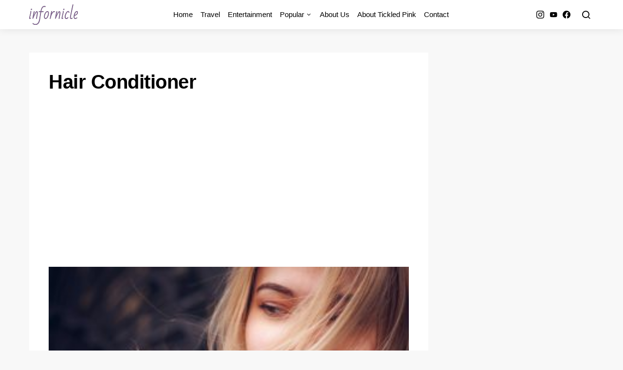

--- FILE ---
content_type: text/html; charset=UTF-8
request_url: https://infornicle.com/9-things-no-one-ever-tells-you-about-conditioner/hair-conditioner/
body_size: 15022
content:
<!doctype html>
<html lang="en-US">
<head>
	<meta charset="UTF-8">
	<meta name="viewport" content="width=device-width, initial-scale=1">
	<link rel="profile" href="http://gmpg.org/xfn/11">

	<meta name='robots' content='index, follow, max-image-preview:large, max-snippet:-1, max-video-preview:-1' />

	<!-- This site is optimized with the Yoast SEO plugin v26.7 - https://yoast.com/wordpress/plugins/seo/ -->
	<title>Hair Conditioner - Infornicle</title>
	<link rel="canonical" href="https://infornicle.com/9-things-no-one-ever-tells-you-about-conditioner/hair-conditioner/" />
	<meta property="og:locale" content="en_US" />
	<meta property="og:type" content="article" />
	<meta property="og:title" content="Hair Conditioner - Infornicle" />
	<meta property="og:url" content="https://infornicle.com/9-things-no-one-ever-tells-you-about-conditioner/hair-conditioner/" />
	<meta property="og:site_name" content="Infornicle" />
	<meta property="article:publisher" content="https://www.facebook.com/infornicle" />
	<meta property="og:image" content="https://infornicle.com/9-things-no-one-ever-tells-you-about-conditioner/hair-conditioner" />
	<meta property="og:image:width" content="1920" />
	<meta property="og:image:height" content="1280" />
	<meta property="og:image:type" content="image/jpeg" />
	<script type="application/ld+json" class="yoast-schema-graph">{"@context":"https://schema.org","@graph":[{"@type":"WebPage","@id":"https://infornicle.com/9-things-no-one-ever-tells-you-about-conditioner/hair-conditioner/","url":"https://infornicle.com/9-things-no-one-ever-tells-you-about-conditioner/hair-conditioner/","name":"Hair Conditioner - Infornicle","isPartOf":{"@id":"https://infornicle.com/#website"},"primaryImageOfPage":{"@id":"https://infornicle.com/9-things-no-one-ever-tells-you-about-conditioner/hair-conditioner/#primaryimage"},"image":{"@id":"https://infornicle.com/9-things-no-one-ever-tells-you-about-conditioner/hair-conditioner/#primaryimage"},"thumbnailUrl":"https://infornicle.com/wp-content/uploads/2023/03/Hair-Conditioner.jpg","datePublished":"2023-03-07T02:35:48+00:00","breadcrumb":{"@id":"https://infornicle.com/9-things-no-one-ever-tells-you-about-conditioner/hair-conditioner/#breadcrumb"},"inLanguage":"en-US","potentialAction":[{"@type":"ReadAction","target":["https://infornicle.com/9-things-no-one-ever-tells-you-about-conditioner/hair-conditioner/"]}]},{"@type":"ImageObject","inLanguage":"en-US","@id":"https://infornicle.com/9-things-no-one-ever-tells-you-about-conditioner/hair-conditioner/#primaryimage","url":"https://infornicle.com/wp-content/uploads/2023/03/Hair-Conditioner.jpg","contentUrl":"https://infornicle.com/wp-content/uploads/2023/03/Hair-Conditioner.jpg","width":1920,"height":1280},{"@type":"BreadcrumbList","@id":"https://infornicle.com/9-things-no-one-ever-tells-you-about-conditioner/hair-conditioner/#breadcrumb","itemListElement":[{"@type":"ListItem","position":1,"name":"Home","item":"https://infornicle.com/"},{"@type":"ListItem","position":2,"name":"9 Things No One Ever Tells You About Conditioner","item":"https://infornicle.com/9-things-no-one-ever-tells-you-about-conditioner/"},{"@type":"ListItem","position":3,"name":"Hair Conditioner"}]},{"@type":"WebSite","@id":"https://infornicle.com/#website","url":"https://infornicle.com/","name":"Infornicle","description":"Where information meets perception","publisher":{"@id":"https://infornicle.com/#organization"},"potentialAction":[{"@type":"SearchAction","target":{"@type":"EntryPoint","urlTemplate":"https://infornicle.com/?s={search_term_string}"},"query-input":{"@type":"PropertyValueSpecification","valueRequired":true,"valueName":"search_term_string"}}],"inLanguage":"en-US"},{"@type":"Organization","@id":"https://infornicle.com/#organization","name":"Infornicle","url":"https://infornicle.com/","logo":{"@type":"ImageObject","inLanguage":"en-US","@id":"https://infornicle.com/#/schema/logo/image/","url":"https://infornicle.com/wp-content/uploads/2017/01/infornicle.png","contentUrl":"https://infornicle.com/wp-content/uploads/2017/01/infornicle.png","width":300,"height":52,"caption":"Infornicle"},"image":{"@id":"https://infornicle.com/#/schema/logo/image/"},"sameAs":["https://www.facebook.com/infornicle","https://x.com/infornicle","https://www.pinterest.com/PriyaRavinder/infornicle/"]}]}</script>
	<!-- / Yoast SEO plugin. -->


<link rel='dns-prefetch' href='//pagead2.googlesyndication.com' />
<link rel='dns-prefetch' href='//www.googletagmanager.com' />
<link rel="alternate" type="application/rss+xml" title="Infornicle &raquo; Feed" href="https://infornicle.com/feed/" />
<link rel="alternate" type="application/rss+xml" title="Infornicle &raquo; Comments Feed" href="https://infornicle.com/comments/feed/" />
<link rel="alternate" type="application/rss+xml" title="Infornicle &raquo; Hair Conditioner Comments Feed" href="https://infornicle.com/9-things-no-one-ever-tells-you-about-conditioner/hair-conditioner/feed/" />
<link rel="alternate" title="oEmbed (JSON)" type="application/json+oembed" href="https://infornicle.com/wp-json/oembed/1.0/embed?url=https%3A%2F%2Finfornicle.com%2F9-things-no-one-ever-tells-you-about-conditioner%2Fhair-conditioner%2F" />
<link rel="alternate" title="oEmbed (XML)" type="text/xml+oembed" href="https://infornicle.com/wp-json/oembed/1.0/embed?url=https%3A%2F%2Finfornicle.com%2F9-things-no-one-ever-tells-you-about-conditioner%2Fhair-conditioner%2F&#038;format=xml" />
<style id='wp-img-auto-sizes-contain-inline-css'>
img:is([sizes=auto i],[sizes^="auto," i]){contain-intrinsic-size:3000px 1500px}
/*# sourceURL=wp-img-auto-sizes-contain-inline-css */
</style>

<link rel='stylesheet' id='cf7ic_style-css' href='https://infornicle.com/wp-content/plugins/contact-form-7-image-captcha/css/cf7ic-style.css?ver=3.3.7' media='all' />
<link rel='alternate stylesheet' id='powerkit-icons-css' href='https://infornicle.com/wp-content/plugins/powerkit/assets/fonts/powerkit-icons.woff?ver=3.0.4' as='font' type='font/wof' crossorigin />
<link rel='stylesheet' id='powerkit-css' href='https://infornicle.com/wp-content/plugins/powerkit/assets/css/powerkit.css?ver=3.0.4' media='all' />
<style id='wp-emoji-styles-inline-css'>

	img.wp-smiley, img.emoji {
		display: inline !important;
		border: none !important;
		box-shadow: none !important;
		height: 1em !important;
		width: 1em !important;
		margin: 0 0.07em !important;
		vertical-align: -0.1em !important;
		background: none !important;
		padding: 0 !important;
	}
/*# sourceURL=wp-emoji-styles-inline-css */
</style>
<link rel='stylesheet' id='wp-block-library-css' href='https://infornicle.com/wp-includes/css/dist/block-library/style.min.css?ver=f15dbfae1abbde0e3a5c24868f047bcb' media='all' />
<style id='wp-block-code-inline-css'>
.wp-block-code{box-sizing:border-box}.wp-block-code code{
  /*!rtl:begin:ignore*/direction:ltr;display:block;font-family:inherit;overflow-wrap:break-word;text-align:initial;white-space:pre-wrap
  /*!rtl:end:ignore*/}
/*# sourceURL=https://infornicle.com/wp-includes/blocks/code/style.min.css */
</style>
<style id='global-styles-inline-css'>
:root{--wp--preset--aspect-ratio--square: 1;--wp--preset--aspect-ratio--4-3: 4/3;--wp--preset--aspect-ratio--3-4: 3/4;--wp--preset--aspect-ratio--3-2: 3/2;--wp--preset--aspect-ratio--2-3: 2/3;--wp--preset--aspect-ratio--16-9: 16/9;--wp--preset--aspect-ratio--9-16: 9/16;--wp--preset--color--black: #000000;--wp--preset--color--cyan-bluish-gray: #abb8c3;--wp--preset--color--white: #ffffff;--wp--preset--color--pale-pink: #f78da7;--wp--preset--color--vivid-red: #cf2e2e;--wp--preset--color--luminous-vivid-orange: #ff6900;--wp--preset--color--luminous-vivid-amber: #fcb900;--wp--preset--color--light-green-cyan: #7bdcb5;--wp--preset--color--vivid-green-cyan: #00d084;--wp--preset--color--pale-cyan-blue: #8ed1fc;--wp--preset--color--vivid-cyan-blue: #0693e3;--wp--preset--color--vivid-purple: #9b51e0;--wp--preset--gradient--vivid-cyan-blue-to-vivid-purple: linear-gradient(135deg,rgb(6,147,227) 0%,rgb(155,81,224) 100%);--wp--preset--gradient--light-green-cyan-to-vivid-green-cyan: linear-gradient(135deg,rgb(122,220,180) 0%,rgb(0,208,130) 100%);--wp--preset--gradient--luminous-vivid-amber-to-luminous-vivid-orange: linear-gradient(135deg,rgb(252,185,0) 0%,rgb(255,105,0) 100%);--wp--preset--gradient--luminous-vivid-orange-to-vivid-red: linear-gradient(135deg,rgb(255,105,0) 0%,rgb(207,46,46) 100%);--wp--preset--gradient--very-light-gray-to-cyan-bluish-gray: linear-gradient(135deg,rgb(238,238,238) 0%,rgb(169,184,195) 100%);--wp--preset--gradient--cool-to-warm-spectrum: linear-gradient(135deg,rgb(74,234,220) 0%,rgb(151,120,209) 20%,rgb(207,42,186) 40%,rgb(238,44,130) 60%,rgb(251,105,98) 80%,rgb(254,248,76) 100%);--wp--preset--gradient--blush-light-purple: linear-gradient(135deg,rgb(255,206,236) 0%,rgb(152,150,240) 100%);--wp--preset--gradient--blush-bordeaux: linear-gradient(135deg,rgb(254,205,165) 0%,rgb(254,45,45) 50%,rgb(107,0,62) 100%);--wp--preset--gradient--luminous-dusk: linear-gradient(135deg,rgb(255,203,112) 0%,rgb(199,81,192) 50%,rgb(65,88,208) 100%);--wp--preset--gradient--pale-ocean: linear-gradient(135deg,rgb(255,245,203) 0%,rgb(182,227,212) 50%,rgb(51,167,181) 100%);--wp--preset--gradient--electric-grass: linear-gradient(135deg,rgb(202,248,128) 0%,rgb(113,206,126) 100%);--wp--preset--gradient--midnight: linear-gradient(135deg,rgb(2,3,129) 0%,rgb(40,116,252) 100%);--wp--preset--font-size--small: 13px;--wp--preset--font-size--medium: 20px;--wp--preset--font-size--large: 36px;--wp--preset--font-size--x-large: 42px;--wp--preset--spacing--20: 0.44rem;--wp--preset--spacing--30: 0.67rem;--wp--preset--spacing--40: 1rem;--wp--preset--spacing--50: 1.5rem;--wp--preset--spacing--60: 2.25rem;--wp--preset--spacing--70: 3.38rem;--wp--preset--spacing--80: 5.06rem;--wp--preset--shadow--natural: 6px 6px 9px rgba(0, 0, 0, 0.2);--wp--preset--shadow--deep: 12px 12px 50px rgba(0, 0, 0, 0.4);--wp--preset--shadow--sharp: 6px 6px 0px rgba(0, 0, 0, 0.2);--wp--preset--shadow--outlined: 6px 6px 0px -3px rgb(255, 255, 255), 6px 6px rgb(0, 0, 0);--wp--preset--shadow--crisp: 6px 6px 0px rgb(0, 0, 0);}:where(.is-layout-flex){gap: 0.5em;}:where(.is-layout-grid){gap: 0.5em;}body .is-layout-flex{display: flex;}.is-layout-flex{flex-wrap: wrap;align-items: center;}.is-layout-flex > :is(*, div){margin: 0;}body .is-layout-grid{display: grid;}.is-layout-grid > :is(*, div){margin: 0;}:where(.wp-block-columns.is-layout-flex){gap: 2em;}:where(.wp-block-columns.is-layout-grid){gap: 2em;}:where(.wp-block-post-template.is-layout-flex){gap: 1.25em;}:where(.wp-block-post-template.is-layout-grid){gap: 1.25em;}.has-black-color{color: var(--wp--preset--color--black) !important;}.has-cyan-bluish-gray-color{color: var(--wp--preset--color--cyan-bluish-gray) !important;}.has-white-color{color: var(--wp--preset--color--white) !important;}.has-pale-pink-color{color: var(--wp--preset--color--pale-pink) !important;}.has-vivid-red-color{color: var(--wp--preset--color--vivid-red) !important;}.has-luminous-vivid-orange-color{color: var(--wp--preset--color--luminous-vivid-orange) !important;}.has-luminous-vivid-amber-color{color: var(--wp--preset--color--luminous-vivid-amber) !important;}.has-light-green-cyan-color{color: var(--wp--preset--color--light-green-cyan) !important;}.has-vivid-green-cyan-color{color: var(--wp--preset--color--vivid-green-cyan) !important;}.has-pale-cyan-blue-color{color: var(--wp--preset--color--pale-cyan-blue) !important;}.has-vivid-cyan-blue-color{color: var(--wp--preset--color--vivid-cyan-blue) !important;}.has-vivid-purple-color{color: var(--wp--preset--color--vivid-purple) !important;}.has-black-background-color{background-color: var(--wp--preset--color--black) !important;}.has-cyan-bluish-gray-background-color{background-color: var(--wp--preset--color--cyan-bluish-gray) !important;}.has-white-background-color{background-color: var(--wp--preset--color--white) !important;}.has-pale-pink-background-color{background-color: var(--wp--preset--color--pale-pink) !important;}.has-vivid-red-background-color{background-color: var(--wp--preset--color--vivid-red) !important;}.has-luminous-vivid-orange-background-color{background-color: var(--wp--preset--color--luminous-vivid-orange) !important;}.has-luminous-vivid-amber-background-color{background-color: var(--wp--preset--color--luminous-vivid-amber) !important;}.has-light-green-cyan-background-color{background-color: var(--wp--preset--color--light-green-cyan) !important;}.has-vivid-green-cyan-background-color{background-color: var(--wp--preset--color--vivid-green-cyan) !important;}.has-pale-cyan-blue-background-color{background-color: var(--wp--preset--color--pale-cyan-blue) !important;}.has-vivid-cyan-blue-background-color{background-color: var(--wp--preset--color--vivid-cyan-blue) !important;}.has-vivid-purple-background-color{background-color: var(--wp--preset--color--vivid-purple) !important;}.has-black-border-color{border-color: var(--wp--preset--color--black) !important;}.has-cyan-bluish-gray-border-color{border-color: var(--wp--preset--color--cyan-bluish-gray) !important;}.has-white-border-color{border-color: var(--wp--preset--color--white) !important;}.has-pale-pink-border-color{border-color: var(--wp--preset--color--pale-pink) !important;}.has-vivid-red-border-color{border-color: var(--wp--preset--color--vivid-red) !important;}.has-luminous-vivid-orange-border-color{border-color: var(--wp--preset--color--luminous-vivid-orange) !important;}.has-luminous-vivid-amber-border-color{border-color: var(--wp--preset--color--luminous-vivid-amber) !important;}.has-light-green-cyan-border-color{border-color: var(--wp--preset--color--light-green-cyan) !important;}.has-vivid-green-cyan-border-color{border-color: var(--wp--preset--color--vivid-green-cyan) !important;}.has-pale-cyan-blue-border-color{border-color: var(--wp--preset--color--pale-cyan-blue) !important;}.has-vivid-cyan-blue-border-color{border-color: var(--wp--preset--color--vivid-cyan-blue) !important;}.has-vivid-purple-border-color{border-color: var(--wp--preset--color--vivid-purple) !important;}.has-vivid-cyan-blue-to-vivid-purple-gradient-background{background: var(--wp--preset--gradient--vivid-cyan-blue-to-vivid-purple) !important;}.has-light-green-cyan-to-vivid-green-cyan-gradient-background{background: var(--wp--preset--gradient--light-green-cyan-to-vivid-green-cyan) !important;}.has-luminous-vivid-amber-to-luminous-vivid-orange-gradient-background{background: var(--wp--preset--gradient--luminous-vivid-amber-to-luminous-vivid-orange) !important;}.has-luminous-vivid-orange-to-vivid-red-gradient-background{background: var(--wp--preset--gradient--luminous-vivid-orange-to-vivid-red) !important;}.has-very-light-gray-to-cyan-bluish-gray-gradient-background{background: var(--wp--preset--gradient--very-light-gray-to-cyan-bluish-gray) !important;}.has-cool-to-warm-spectrum-gradient-background{background: var(--wp--preset--gradient--cool-to-warm-spectrum) !important;}.has-blush-light-purple-gradient-background{background: var(--wp--preset--gradient--blush-light-purple) !important;}.has-blush-bordeaux-gradient-background{background: var(--wp--preset--gradient--blush-bordeaux) !important;}.has-luminous-dusk-gradient-background{background: var(--wp--preset--gradient--luminous-dusk) !important;}.has-pale-ocean-gradient-background{background: var(--wp--preset--gradient--pale-ocean) !important;}.has-electric-grass-gradient-background{background: var(--wp--preset--gradient--electric-grass) !important;}.has-midnight-gradient-background{background: var(--wp--preset--gradient--midnight) !important;}.has-small-font-size{font-size: var(--wp--preset--font-size--small) !important;}.has-medium-font-size{font-size: var(--wp--preset--font-size--medium) !important;}.has-large-font-size{font-size: var(--wp--preset--font-size--large) !important;}.has-x-large-font-size{font-size: var(--wp--preset--font-size--x-large) !important;}
/*# sourceURL=global-styles-inline-css */
</style>

<style id='classic-theme-styles-inline-css'>
/*! This file is auto-generated */
.wp-block-button__link{color:#fff;background-color:#32373c;border-radius:9999px;box-shadow:none;text-decoration:none;padding:calc(.667em + 2px) calc(1.333em + 2px);font-size:1.125em}.wp-block-file__button{background:#32373c;color:#fff;text-decoration:none}
/*# sourceURL=/wp-includes/css/classic-themes.min.css */
</style>
<link rel='stylesheet' id='easy_author_image-css' href='https://infornicle.com/wp-content/plugins/easy-author-image/css/easy-author-image.css?ver=f15dbfae1abbde0e3a5c24868f047bcb' media='all' />
<link rel='stylesheet' id='powerkit-author-box-css' href='https://infornicle.com/wp-content/plugins/powerkit/modules/author-box/public/css/public-powerkit-author-box.css?ver=3.0.4' media='all' />
<link rel='stylesheet' id='powerkit-basic-elements-css' href='https://infornicle.com/wp-content/plugins/powerkit/modules/basic-elements/public/css/public-powerkit-basic-elements.css?ver=3.0.4' media='screen' />
<link rel='stylesheet' id='powerkit-coming-soon-css' href='https://infornicle.com/wp-content/plugins/powerkit/modules/coming-soon/public/css/public-powerkit-coming-soon.css?ver=3.0.4' media='all' />
<link rel='stylesheet' id='powerkit-content-formatting-css' href='https://infornicle.com/wp-content/plugins/powerkit/modules/content-formatting/public/css/public-powerkit-content-formatting.css?ver=3.0.4' media='all' />
<link rel='stylesheet' id='powerkit-featured-categories-css' href='https://infornicle.com/wp-content/plugins/powerkit/modules/featured-categories/public/css/public-powerkit-featured-categories.css?ver=3.0.4' media='all' />
<link rel='stylesheet' id='powerkit-inline-posts-css' href='https://infornicle.com/wp-content/plugins/powerkit/modules/inline-posts/public/css/public-powerkit-inline-posts.css?ver=3.0.4' media='all' />
<link rel='stylesheet' id='powerkit-justified-gallery-css' href='https://infornicle.com/wp-content/plugins/powerkit/modules/justified-gallery/public/css/public-powerkit-justified-gallery.css?ver=3.0.4' media='all' />
<link rel='stylesheet' id='powerkit-lazyload-css' href='https://infornicle.com/wp-content/plugins/powerkit/modules/lazyload/public/css/public-powerkit-lazyload.css?ver=3.0.4' media='all' />
<link rel='stylesheet' id='glightbox-css' href='https://infornicle.com/wp-content/plugins/powerkit/modules/lightbox/public/css/glightbox.min.css?ver=3.0.4' media='all' />
<link rel='stylesheet' id='powerkit-lightbox-css' href='https://infornicle.com/wp-content/plugins/powerkit/modules/lightbox/public/css/public-powerkit-lightbox.css?ver=3.0.4' media='all' />
<link rel='stylesheet' id='powerkit-widget-posts-css' href='https://infornicle.com/wp-content/plugins/powerkit/modules/posts/public/css/public-powerkit-widget-posts.css?ver=3.0.4' media='all' />
<link rel='stylesheet' id='powerkit-scroll-to-top-css' href='https://infornicle.com/wp-content/plugins/powerkit/modules/scroll-to-top/public/css/public-powerkit-scroll-to-top.css?ver=3.0.4' media='all' />
<link rel='stylesheet' id='powerkit-share-buttons-css' href='https://infornicle.com/wp-content/plugins/powerkit/modules/share-buttons/public/css/public-powerkit-share-buttons.css?ver=3.0.4' media='all' />
<link rel='stylesheet' id='powerkit-slider-gallery-css' href='https://infornicle.com/wp-content/plugins/powerkit/modules/slider-gallery/public/css/public-powerkit-slider-gallery.css?ver=3.0.4' media='all' />
<link rel='stylesheet' id='powerkit-social-links-css' href='https://infornicle.com/wp-content/plugins/powerkit/modules/social-links/public/css/public-powerkit-social-links.css?ver=3.0.4' media='all' />
<link rel='stylesheet' id='powerkit-table-of-contents-css' href='https://infornicle.com/wp-content/plugins/powerkit/modules/table-of-contents/public/css/public-powerkit-table-of-contents.css?ver=3.0.4' media='all' />
<link rel='stylesheet' id='powerkit-twitter-css' href='https://infornicle.com/wp-content/plugins/powerkit/modules/twitter/public/css/public-powerkit-twitter.css?ver=3.0.4' media='all' />
<link rel='stylesheet' id='powerkit-widget-about-css' href='https://infornicle.com/wp-content/plugins/powerkit/modules/widget-about/public/css/public-powerkit-widget-about.css?ver=3.0.4' media='all' />
<link rel='stylesheet' id='csco-styles-css' href='https://infornicle.com/wp-content/themes/expertly/style.css?ver=1.0.0' media='all' />
<link rel='stylesheet' id='searchwp-live-search-css' href='https://infornicle.com/wp-content/plugins/searchwp-live-ajax-search/assets/styles/style.min.css?ver=1.8.7' media='all' />
<style id='searchwp-live-search-inline-css'>
.searchwp-live-search-result .searchwp-live-search-result--title a {
  font-size: 16px;
}
.searchwp-live-search-result .searchwp-live-search-result--price {
  font-size: 14px;
}
.searchwp-live-search-result .searchwp-live-search-result--add-to-cart .button {
  font-size: 14px;
}

/*# sourceURL=searchwp-live-search-inline-css */
</style>
<link rel='stylesheet' id='csco_child_css-css' href='https://infornicle.com/wp-content/themes/expertly-child/style.css?ver=1.0.0' media='all' />
<script src="https://infornicle.com/wp-includes/js/jquery/jquery.min.js?ver=3.7.1" id="jquery-core-js"></script>
<script src="https://infornicle.com/wp-includes/js/jquery/jquery-migrate.min.js?ver=3.4.1" id="jquery-migrate-js"></script>
<script src="//pagead2.googlesyndication.com/pagead/js/adsbygoogle.js?ver=f15dbfae1abbde0e3a5c24868f047bcb" id="csco_adsense-js"></script>
<link rel="https://api.w.org/" href="https://infornicle.com/wp-json/" /><link rel="alternate" title="JSON" type="application/json" href="https://infornicle.com/wp-json/wp/v2/media/12853" /><link rel="EditURI" type="application/rsd+xml" title="RSD" href="https://infornicle.com/xmlrpc.php?rsd" />

<link rel='shortlink' href='https://infornicle.com/?p=12853' />
<meta name="generator" content="Site Kit by Google 1.170.0" />
<script async src="https://pagead2.googlesyndication.com/pagead/js/adsbygoogle.js?client=ca-pub-9839354853257187"
     crossorigin="anonymous"></script>

<!-- Google tag (gtag.js) -->
<script async src="https://www.googletagmanager.com/gtag/js?id=G-39K8JH9PSZ"></script>
<script>
  window.dataLayer = window.dataLayer || [];
  function gtag(){dataLayer.push(arguments);}
  gtag('js', new Date());

  gtag('config', 'G-39K8JH9PSZ');
</script>



<link rel="icon" href="https://infornicle.com/wp-content/uploads/2021/08/favicon.png" sizes="32x32" />
<link rel="icon" href="https://infornicle.com/wp-content/uploads/2021/08/favicon.png" sizes="192x192" />
<link rel="apple-touch-icon" href="https://infornicle.com/wp-content/uploads/2021/08/favicon.png" />
<meta name="msapplication-TileImage" content="https://infornicle.com/wp-content/uploads/2021/08/favicon.png" />
<style id="kirki-inline-styles">a:hover, .entry-content a, .must-log-in a, .meta-category a, blockquote:before, .navbar-nav li.current-menu-ancestor > a, li.current-menu-item > a, li.cs-mega-menu-child.active-item > a, .cs-bg-dark.navbar-primary .navbar-nav ul li.current-menu-ancestor > a, .cs-bg-dark.navbar-primary .navbar-nav ul li.current-menu-item > a, .cs-bg-dark.navbar-primary .navbar-nav li.cs-mega-menu-child.active-item > a{color:#1384f5;}button, .button, input[type="button"], input[type="reset"], input[type="submit"], .wp-block-button .wp-block-button__link:not(.has-background), .toggle-search.toggle-close, .offcanvas-header .toggle-offcanvas, .cs-overlay .post-categories a:hover, .post-format-icon > a:hover, .entry-more-button .entry-more:hover, .cs-list-articles > li > a:hover:before, .pk-badge-primary, .pk-bg-primary, .pk-button-primary, .pk-button-primary:hover, h2.pk-heading-numbered:before{background-color:#1384f5;}.cs-overlay .cs-overlay-background:after, .pk-bg-overlay, .pk-zoom-icon-popup:after{background-color:rgba(0,0,0,0.25);}.navbar-primary, .offcanvas-header{background-color:#FFFFFF;}.site-footer{background-color:#ffffff;}body{font-family:-apple-system, BlinkMacSystemFont, "Segoe UI", Roboto, Oxygen-Sans, Ubuntu, Cantarell, "Helvetica Neue", sans-serif;font-size:1rem;font-weight:400;}.cs-font-primary, button, .button, input[type="button"], input[type="reset"], input[type="submit"], .no-comments, .text-action, .cs-link-more, .cs-nav-link, .share-total, .post-categories a, .post-meta a, .nav-links, .comment-reply-link, .post-tags a, .read-more, .navigation.pagination .nav-links > span, .navigation.pagination .nav-links > a, .pk-font-primary{font-family:-apple-system, BlinkMacSystemFont, "Segoe UI", Roboto, Oxygen-Sans, Ubuntu, Cantarell, "Helvetica Neue", sans-serif;font-size:0.875rem;font-weight:700;letter-spacing:0px;text-transform:none;}label, .cs-font-secondary, .post-meta, .archive-count, .page-subtitle, .site-description, figcaption, .wp-block-image figcaption, .wp-block-audio figcaption, .wp-block-embed figcaption, .wp-block-pullquote cite, .wp-block-pullquote footer, .wp-block-pullquote .wp-block-pullquote__citation, .post-format-icon, .comment-metadata, .says, .logged-in-as, .must-log-in, .wp-caption-text, blockquote cite, .wp-block-quote cite, div[class*="meta-"], span[class*="meta-"], small, .cs-breadcrumbs, .cs-homepage-category-count, .pk-font-secondary{font-family:-apple-system, BlinkMacSystemFont, "Segoe UI", Roboto, Oxygen-Sans, Ubuntu, Cantarell, "Helvetica Neue", sans-serif;font-size:0.813rem;font-weight:400;text-transform:none;}.entry .entry-content{font-family:inherit;font-size:inherit;font-weight:inherit;letter-spacing:inherit;}h1, h2, h3, h4, h5, h6, .h1, .h2, .h3, .h4, .h5, .h6, .site-title, .comment-author .fn, blockquote, .wp-block-quote, .wp-block-cover .wp-block-cover-image-text, .wp-block-cover .wp-block-cover-text, .wp-block-cover h2, .wp-block-cover-image .wp-block-cover-image-text, .wp-block-cover-image .wp-block-cover-text, .wp-block-cover-image h2, .wp-block-pullquote p, p.has-drop-cap:not(:focus):first-letter, .pk-font-heading{font-family:-apple-system, BlinkMacSystemFont, "Segoe UI", Roboto, Oxygen-Sans, Ubuntu, Cantarell, "Helvetica Neue", sans-serif;font-weight:700;letter-spacing:-0.0125em;text-transform:none;}.title-block, .pk-font-block{font-family:-apple-system, BlinkMacSystemFont, "Segoe UI", Roboto, Oxygen-Sans, Ubuntu, Cantarell, "Helvetica Neue", sans-serif;font-size:0.75rem;font-weight:500;letter-spacing:0.125em;text-transform:uppercase;color:#a2b0bf;}.navbar-nav > li > a, .cs-mega-menu-child > a, .widget_archive li, .widget_categories li, .widget_meta li a, .widget_nav_menu .menu > li > a, .widget_pages .page_item a{font-family:-apple-system, BlinkMacSystemFont, "Segoe UI", Roboto, Oxygen-Sans, Ubuntu, Cantarell, "Helvetica Neue", sans-serif;font-size:0.938rem;font-weight:500;text-transform:none;}.navbar-nav .sub-menu > li > a, .widget_categories .children li a, .widget_nav_menu .sub-menu > li > a{font-family:-apple-system, BlinkMacSystemFont, "Segoe UI", Roboto, Oxygen-Sans, Ubuntu, Cantarell, "Helvetica Neue", sans-serif;font-size:0.813rem;font-weight:400;text-transform:none;}.section-hero .cs-overlay-background img{opacity:0.9;}.section-hero{background-color:#000000;}@media (min-width: 1020px){.section-hero{min-height:600px;}}</style></head>

<body class="attachment wp-singular attachment-template-default single single-attachment postid-12853 attachmentid-12853 attachment-jpeg wp-embed-responsive wp-theme-expertly wp-child-theme-expertly-child cs-page-layout-right sidebar-enabled sidebar-right headings-medium navbar-sticky-enabled navbar-smart-enabled sticky-sidebar-enabled stick-to-bottom post-sidebar-enabled block-align-enabled">

	<div class="site-overlay"></div>

	<div class="offcanvas">

		<div class="offcanvas-header">

			
			<nav class="navbar navbar-offcanvas">

									<a class="navbar-brand" href="https://infornicle.com/" rel="home">
						<img src="https://infornicle.com/wp-content/uploads/2021/08/logo.gif"  alt="Infornicle" >					</a>
					
				<button type="button" class="toggle-offcanvas button-round">
					<i class="cs-icon cs-icon-x"></i>
				</button>

			</nav>

			
		</div>

		<aside class="offcanvas-sidebar">
			<div class="offcanvas-inner">
				<div class="widget widget_nav_menu cs-d-lg-none"><div class="menu-main-menu-container"><ul id="menu-main-menu" class="menu"><li id="menu-item-31" class="menu-item menu-item-type-custom menu-item-object-custom menu-item-home menu-item-31"><a href="https://infornicle.com/">Home</a></li>
<li id="menu-item-3455" class="menu-item menu-item-type-taxonomy menu-item-object-category menu-item-3455"><a href="https://infornicle.com/category/entertainment/travel/">Travel</a></li>
<li id="menu-item-4758" class="menu-item menu-item-type-taxonomy menu-item-object-category menu-item-4758"><a href="https://infornicle.com/category/entertainment/">Entertainment</a></li>
<li id="menu-item-618" class="menu-item menu-item-type-taxonomy menu-item-object-category menu-item-has-children menu-item-618"><a href="https://infornicle.com/category/entertainment/">Popular</a>
<ul class="sub-menu">
	<li id="menu-item-155" class="menu-item menu-item-type-taxonomy menu-item-object-category menu-item-has-children menu-item-155"><a href="https://infornicle.com/category/reviews/">Reviews</a>
	<ul class="sub-menu">
		<li id="menu-item-55" class="menu-item menu-item-type-taxonomy menu-item-object-category menu-item-55"><a href="https://infornicle.com/category/love/">Love &#038; Romance</a></li>
		<li id="menu-item-623" class="menu-item menu-item-type-taxonomy menu-item-object-category menu-item-623"><a href="https://infornicle.com/category/reviews/app-reviews/">App Reviews</a></li>
		<li id="menu-item-624" class="menu-item menu-item-type-taxonomy menu-item-object-category menu-item-624"><a href="https://infornicle.com/category/reviews/software-reviews/">Software Reviews</a></li>
	</ul>
</li>
	<li id="menu-item-56" class="menu-item menu-item-type-taxonomy menu-item-object-category menu-item-56"><a href="https://infornicle.com/category/science/">Science</a></li>
	<li id="menu-item-628" class="menu-item menu-item-type-taxonomy menu-item-object-category menu-item-628"><a href="https://infornicle.com/category/technology/">Technology</a></li>
	<li id="menu-item-156" class="menu-item menu-item-type-taxonomy menu-item-object-category menu-item-156"><a href="https://infornicle.com/category/healthfitness/">Health/Fitness</a></li>
	<li id="menu-item-630" class="menu-item menu-item-type-taxonomy menu-item-object-category menu-item-630"><a href="https://infornicle.com/category/interviews/">Interviews</a></li>
	<li id="menu-item-29" class="menu-item menu-item-type-taxonomy menu-item-object-category menu-item-29"><a href="https://infornicle.com/category/internet-2/">Internet</a></li>
	<li id="menu-item-619" class="menu-item menu-item-type-taxonomy menu-item-object-category menu-item-619"><a href="https://infornicle.com/category/entertainment/movies/">Movies</a></li>
	<li id="menu-item-621" class="menu-item menu-item-type-taxonomy menu-item-object-category menu-item-621"><a href="https://infornicle.com/category/poems/">Poems</a></li>
	<li id="menu-item-13442" class="menu-item menu-item-type-taxonomy menu-item-object-category menu-item-13442"><a href="https://infornicle.com/category/recipes/">Recipes</a></li>
	<li id="menu-item-622" class="menu-item menu-item-type-taxonomy menu-item-object-category menu-item-622"><a href="https://infornicle.com/category/quotes/">Quotes</a></li>
	<li id="menu-item-57" class="menu-item menu-item-type-taxonomy menu-item-object-category menu-item-has-children menu-item-57"><a href="https://infornicle.com/category/short-story/">Short Story</a>
	<ul class="sub-menu">
		<li id="menu-item-626" class="menu-item menu-item-type-taxonomy menu-item-object-category menu-item-626"><a href="https://infornicle.com/category/short-story/fiction/">Fiction</a></li>
		<li id="menu-item-627" class="menu-item menu-item-type-taxonomy menu-item-object-category menu-item-627"><a href="https://infornicle.com/category/short-story/non-fiction/">Non Fiction</a></li>
	</ul>
</li>
</ul>
</li>
<li id="menu-item-920" class="menu-item menu-item-type-post_type menu-item-object-page menu-item-920"><a href="https://infornicle.com/about-us/">About Us</a></li>
<li id="menu-item-11894" class="menu-item menu-item-type-post_type menu-item-object-page menu-item-11894"><a href="https://infornicle.com/about-tickled-pink/">About Tickled Pink</a></li>
<li id="menu-item-36" class="menu-item menu-item-type-post_type menu-item-object-page menu-item-36"><a href="https://infornicle.com/contact/">Contact</a></li>
</ul></div></div>
							</div>
		</aside>
	</div>
	
<div id="page" class="site">

	
	<div class="site-inner">

		
		<header id="masthead" class="site-header">

			
			
			<nav class="navbar navbar-primary">

				
				<div class="navbar-wrap">

					<div class="navbar-container">

						<div class="navbar-content">

							
															<button type="button" class="toggle-offcanvas">
									<i class="cs-icon cs-icon-menu"></i>
								</button>
							
															<a class="navbar-brand" href="https://infornicle.com/" rel="home">
									<img src="https://infornicle.com/wp-content/uploads/2021/08/logo.gif"  alt="Infornicle" >								</a>
																<p class="navbar-text site-description">Where information meets perception</p>
								
							<ul id="menu-main-menu-1" class="navbar-nav"><li class="menu-item menu-item-type-custom menu-item-object-custom menu-item-home menu-item-31"><a href="https://infornicle.com/">Home</a></li>
<li class="menu-item menu-item-type-taxonomy menu-item-object-category menu-item-3455"><a href="https://infornicle.com/category/entertainment/travel/">Travel</a></li>
<li class="menu-item menu-item-type-taxonomy menu-item-object-category menu-item-4758"><a href="https://infornicle.com/category/entertainment/">Entertainment</a></li>
<li class="menu-item menu-item-type-taxonomy menu-item-object-category menu-item-has-children menu-item-618"><a href="https://infornicle.com/category/entertainment/">Popular</a>
<ul class="sub-menu">
	<li class="menu-item menu-item-type-taxonomy menu-item-object-category menu-item-has-children menu-item-155"><a href="https://infornicle.com/category/reviews/">Reviews</a>
	<ul class="sub-menu">
		<li class="menu-item menu-item-type-taxonomy menu-item-object-category menu-item-55"><a href="https://infornicle.com/category/love/">Love &#038; Romance</a></li>
		<li class="menu-item menu-item-type-taxonomy menu-item-object-category menu-item-623"><a href="https://infornicle.com/category/reviews/app-reviews/">App Reviews</a></li>
		<li class="menu-item menu-item-type-taxonomy menu-item-object-category menu-item-624"><a href="https://infornicle.com/category/reviews/software-reviews/">Software Reviews</a></li>
	</ul>
</li>
	<li class="menu-item menu-item-type-taxonomy menu-item-object-category menu-item-56"><a href="https://infornicle.com/category/science/">Science</a></li>
	<li class="menu-item menu-item-type-taxonomy menu-item-object-category menu-item-628"><a href="https://infornicle.com/category/technology/">Technology</a></li>
	<li class="menu-item menu-item-type-taxonomy menu-item-object-category menu-item-156"><a href="https://infornicle.com/category/healthfitness/">Health/Fitness</a></li>
	<li class="menu-item menu-item-type-taxonomy menu-item-object-category menu-item-630"><a href="https://infornicle.com/category/interviews/">Interviews</a></li>
	<li class="menu-item menu-item-type-taxonomy menu-item-object-category menu-item-29"><a href="https://infornicle.com/category/internet-2/">Internet</a></li>
	<li class="menu-item menu-item-type-taxonomy menu-item-object-category menu-item-619"><a href="https://infornicle.com/category/entertainment/movies/">Movies</a></li>
	<li class="menu-item menu-item-type-taxonomy menu-item-object-category menu-item-621"><a href="https://infornicle.com/category/poems/">Poems</a></li>
	<li class="menu-item menu-item-type-taxonomy menu-item-object-category menu-item-13442"><a href="https://infornicle.com/category/recipes/">Recipes</a></li>
	<li class="menu-item menu-item-type-taxonomy menu-item-object-category menu-item-622"><a href="https://infornicle.com/category/quotes/">Quotes</a></li>
	<li class="menu-item menu-item-type-taxonomy menu-item-object-category menu-item-has-children menu-item-57"><a href="https://infornicle.com/category/short-story/">Short Story</a>
	<ul class="sub-menu">
		<li class="menu-item menu-item-type-taxonomy menu-item-object-category menu-item-626"><a href="https://infornicle.com/category/short-story/fiction/">Fiction</a></li>
		<li class="menu-item menu-item-type-taxonomy menu-item-object-category menu-item-627"><a href="https://infornicle.com/category/short-story/non-fiction/">Non Fiction</a></li>
	</ul>
</li>
</ul>
</li>
<li class="menu-item menu-item-type-post_type menu-item-object-page menu-item-920"><a href="https://infornicle.com/about-us/">About Us</a></li>
<li class="menu-item menu-item-type-post_type menu-item-object-page menu-item-11894"><a href="https://infornicle.com/about-tickled-pink/">About Tickled Pink</a></li>
<li class="menu-item menu-item-type-post_type menu-item-object-page menu-item-36"><a href="https://infornicle.com/contact/">Contact</a></li>
</ul>
								<div class="pk-social-links-wrap  pk-social-links-template-nav pk-social-links-align-default pk-social-links-scheme-light pk-social-links-titles-disabled pk-social-links-counts-disabled pk-social-links-labels-disabled">
		<div class="pk-social-links-items">
								<div class="pk-social-links-item pk-social-links-instagram  pk-social-links-no-count" data-id="instagram">
						<a href="https://www.instagram.com/infornicle" class="pk-social-links-link" target="_blank" rel="nofollow noopener" aria-label="Instagram">
							<i class="pk-social-links-icon pk-icon pk-icon-instagram"></i>
							
							
							
													</a>
					</div>
										<div class="pk-social-links-item pk-social-links-youtube  pk-social-links-no-count" data-id="youtube">
						<a href="https://www.youtube.com/channel/UC31_7sKXBekJIpsGyusFR3w" class="pk-social-links-link" target="_blank" rel="nofollow noopener" aria-label="YouTube">
							<i class="pk-social-links-icon pk-icon pk-icon-youtube"></i>
							
							
							
													</a>
					</div>
										<div class="pk-social-links-item pk-social-links-facebook  pk-social-links-no-count" data-id="facebook">
						<a href="https://facebook.com/infornicle" class="pk-social-links-link" target="_blank" rel="nofollow noopener" aria-label="Facebook">
							<i class="pk-social-links-icon pk-icon pk-icon-facebook"></i>
							
							
							
													</a>
					</div>
							</div>
	</div>
			<button type="button" class="toggle-search">
			<i class="cs-icon cs-icon-search"></i>
		</button>
		
						</div><!-- .navbar-content -->

					</div><!-- .navbar-container -->

				</div><!-- .navbar-wrap -->

				
<div class="site-search" id="search">
	<div class="cs-container">
		
<form role="search" method="get" class="search-form" action="https://infornicle.com/">
	<label class="sr-only">Search for:</label>
	<div class="cs-input-group">
		<input type="search" value="" name="s" data-swplive="true" data-swpengine="default" data-swpconfig="default" class="search-field" placeholder="Enter your search topic" required>
		<button type="submit" class="search-submit">Search</button>
	</div>
</form>
	</div>
</div>

			</nav><!-- .navbar -->

			
		</header><!-- #masthead -->

		
		
		<div class="site-content">

			
			<div class="cs-container">

				
				<div id="content" class="main-content">

					
	<div id="primary" class="content-area">

		
		<main id="main" class="site-main">

			
			
				
					
<article id="post-12853" class="entry post-12853 attachment type-attachment status-inherit">

	
			<header class="entry-header entry-single-header ">

			
			
			
			<h1 class="entry-title">Hair Conditioner</h1>
			
			
		</header>
	
	
	<div class="entry-content-wrap">

		
		<div class="entry-content">
		    
		    <script async src="https://pagead2.googlesyndication.com/pagead/js/adsbygoogle.js?client=ca-pub-9839354853257187"
     crossorigin="anonymous"></script>
<ins class="adsbygoogle"
     style="display:block; text-align:center;"
     data-ad-layout="in-article"
     data-ad-format="fluid"
     data-ad-client="ca-pub-9839354853257187"
     data-ad-slot="7586088311"></ins>
<script>
     (adsbygoogle = window.adsbygoogle || []).push({});
</script>

			<p class="attachment"><a href='https://infornicle.com/wp-content/uploads/2023/03/Hair-Conditioner.jpg'><img fetchpriority="high" decoding="async" width="300" height="200" src="[data-uri]" class="attachment-medium size-medium pk-lazyload" alt="" data-pk-sizes="auto" data-ls-sizes="(max-width: 300px) 100vw, 300px" data-pk-src="https://infornicle.com/wp-content/uploads/2023/03/Hair-Conditioner-300x200.jpg" data-pk-srcset="https://infornicle.com/wp-content/uploads/2023/03/Hair-Conditioner-300x200.jpg 300w, https://infornicle.com/wp-content/uploads/2023/03/Hair-Conditioner-1024x683.jpg 1024w, https://infornicle.com/wp-content/uploads/2023/03/Hair-Conditioner-768x512.jpg 768w, https://infornicle.com/wp-content/uploads/2023/03/Hair-Conditioner-1536x1024.jpg 1536w, https://infornicle.com/wp-content/uploads/2023/03/Hair-Conditioner-390x260.jpg 390w, https://infornicle.com/wp-content/uploads/2023/03/Hair-Conditioner-820x547.jpg 820w, https://infornicle.com/wp-content/uploads/2023/03/Hair-Conditioner-1180x787.jpg 1180w, https://infornicle.com/wp-content/uploads/2023/03/Hair-Conditioner-780x520.jpg 780w, https://infornicle.com/wp-content/uploads/2023/03/Hair-Conditioner-1640x1093.jpg 1640w, https://infornicle.com/wp-content/uploads/2023/03/Hair-Conditioner-600x400.jpg 600w, https://infornicle.com/wp-content/uploads/2023/03/Hair-Conditioner.jpg 1920w" /></a></p>
		</div>
			</div>

	
</article>

				
			
			
		</main>

		
	</div><!-- .content-area -->


	<aside id="secondary" class="widget-area sidebar-area">
		<div class="sidebar sidebar-1">
						<div class="widget block-5 widget_block"><script async src="https://pagead2.googlesyndication.com/pagead/js/adsbygoogle.js?client=ca-pub-9839354853257187"
     crossorigin="anonymous"></script>
<!-- New Sidebar Ad -->
<ins class="adsbygoogle"
     style="display:block"
     data-ad-client="ca-pub-9839354853257187"
     data-ad-slot="4234178421"
     data-ad-format="auto"
     data-full-width-responsive="true"></ins>
<script>
     (adsbygoogle = window.adsbygoogle || []).push({});
</script></div><div class="widget block-6 widget_block"><blockquote class="instagram-media" style="background: #FFF; border: 0; border-radius: 3px; box-shadow: 0 0 1px 0 rgba(0,0,0,0.5),0 1px 10px 0 rgba(0,0,0,0.15); margin: 1px; max-width: 540px; min-width: 326px; padding: 0; width: calc(100% - 2px);" data-instgrm-permalink="https://www.instagram.com/p/B_9RiYcHHqH/?utm_source=ig_embed&amp;utm_campaign=loading" data-instgrm-version="12">
<div style="padding: 16px;">

&nbsp;
<div style="display: flex; flex-direction: row; align-items: center;">
<div style="background-color: #f4f4f4; border-radius: 50%; flex-grow: 0; height: 40px; margin-right: 14px; width: 40px;"></div>
<div style="display: flex; flex-direction: column; flex-grow: 1; justify-content: center;">
<div style="background-color: #f4f4f4; border-radius: 4px; flex-grow: 0; height: 14px; margin-bottom: 6px; width: 100px;"></div>
<div style="background-color: #f4f4f4; border-radius: 4px; flex-grow: 0; height: 14px; width: 60px;"></div>
</div>
</div>
<div style="padding: 19% 0;"></div>
<div style="display: block; height: 50px; margin: 0 auto 12px; width: 50px;"></div>
<div style="padding-top: 8px;">
<div style="color: #3897f0; font-family: Arial,sans-serif; font-size: 14px; font-style: normal; font-weight: 550; line-height: 18px;">View this post on Instagram</div>
</div>
<div style="padding: 12.5% 0;"></div>
<div style="display: flex; flex-direction: row; margin-bottom: 14px; align-items: center;">
<div>
<div style="background-color: #f4f4f4; border-radius: 50%; height: 12.5px; width: 12.5px; transform: translateX(0px) translateY(7px);"></div>
<div style="background-color: #f4f4f4; height: 12.5px; transform: rotate(-45deg) translateX(3px) translateY(1px); width: 12.5px; flex-grow: 0; margin-right: 14px; margin-left: 2px;"></div>
<div style="background-color: #f4f4f4; border-radius: 50%; height: 12.5px; width: 12.5px; transform: translateX(9px) translateY(-18px);"></div>
</div>
<div style="margin-left: 8px;">
<div style="background-color: #f4f4f4; border-radius: 50%; flex-grow: 0; height: 20px; width: 20px;"></div>
<div style="width: 0; height: 0; border-top: 2px solid transparent; border-left: 6px solid #f4f4f4; border-bottom: 2px solid transparent; transform: translateX(16px) translateY(-4px) rotate(30deg);"></div>
</div>
<div style="margin-left: auto;">
<div style="width: 0px; border-top: 8px solid #F4F4F4; border-right: 8px solid transparent; transform: translateY(16px);"></div>
<div style="background-color: #f4f4f4; flex-grow: 0; height: 12px; width: 16px; transform: translateY(-4px);"></div>
<div style="width: 0; height: 0; border-top: 8px solid #F4F4F4; border-left: 8px solid transparent; transform: translateY(-4px) translateX(8px);"></div>
</div>
</div>
<div style="display: flex; flex-direction: column; flex-grow: 1; justify-content: center; margin-bottom: 24px;">
<div style="background-color: #f4f4f4; border-radius: 4px; flex-grow: 0; height: 14px; margin-bottom: 6px; width: 224px;"></div>
<div style="background-color: #f4f4f4; border-radius: 4px; flex-grow: 0; height: 14px; width: 144px;"></div>
</div>
&nbsp;
<p style="color: #c9c8cd; font-family: Arial,sans-serif; font-size: 14px; line-height: 17px; margin-bottom: 0; margin-top: 8px; overflow: hidden; padding: 8px 0 7px; text-align: center; text-overflow: ellipsis; white-space: nowrap;"><a style="color: #c9c8cd; font-family: Arial,sans-serif; font-size: 14px; font-style: normal; font-weight: normal; line-height: 17px; text-decoration: none;" href="https://www.instagram.com/p/B_9RiYcHHqH/?utm_source=ig_embed&amp;utm_campaign=loading" target="_blank" rel="noopener">A post shared by Infornicle (@infornicle)</a> on <time style="font-family: Arial,sans-serif; font-size: 14px; line-height: 17px;" datetime="2020-05-09T06:40:59+00:00">May 8, 2020 at 11:40pm PDT</time></p>

</div></blockquote>
<script async src="//www.instagram.com/embed.js"></script></div><div class="widget block-9 widget_block"><script async src="https://pagead2.googlesyndication.com/pagead/js/adsbygoogle.js?client=ca-pub-9839354853257187"
     crossorigin="anonymous"></script>
<!-- Sidebar Unit 2 -->
<ins class="adsbygoogle"
     style="display:block"
     data-ad-client="ca-pub-9839354853257187"
     data-ad-slot="3488583328"
     data-ad-format="auto"
     data-full-width-responsive="true"></ins>
<script>
     (adsbygoogle = window.adsbygoogle || []).push({});
</script></div><div class="widget block-7 widget_block"><blockquote class="instagram-media" style="background: #FFF; border: 0; border-radius: 3px; box-shadow: 0 0 1px 0 rgba(0,0,0,0.5),0 1px 10px 0 rgba(0,0,0,0.15); margin: 1px; max-width: 540px; min-width: 326px; padding: 0; width: calc(100% - 2px);" data-instgrm-permalink="https://www.instagram.com/p/B_961fCHLhI/?utm_source=ig_embed&amp;utm_campaign=loading" data-instgrm-version="12">
<div style="padding: 16px;">

&nbsp;
<div style="display: flex; flex-direction: row; align-items: center;">
<div style="background-color: #f4f4f4; border-radius: 50%; flex-grow: 0; height: 40px; margin-right: 14px; width: 40px;"></div>
<div style="display: flex; flex-direction: column; flex-grow: 1; justify-content: center;">
<div style="background-color: #f4f4f4; border-radius: 4px; flex-grow: 0; height: 14px; margin-bottom: 6px; width: 100px;"></div>
<div style="background-color: #f4f4f4; border-radius: 4px; flex-grow: 0; height: 14px; width: 60px;"></div>
</div>
</div>
<div style="padding: 19% 0;"></div>
<div style="display: block; height: 50px; margin: 0 auto 12px; width: 50px;"></div>
<div style="padding-top: 8px;">
<div style="color: #3897f0; font-family: Arial,sans-serif; font-size: 14px; font-style: normal; font-weight: 550; line-height: 18px;">View this post on Instagram</div>
</div>
<div style="padding: 12.5% 0;"></div>
<div style="display: flex; flex-direction: row; margin-bottom: 14px; align-items: center;">
<div>
<div style="background-color: #f4f4f4; border-radius: 50%; height: 12.5px; width: 12.5px; transform: translateX(0px) translateY(7px);"></div>
<div style="background-color: #f4f4f4; height: 12.5px; transform: rotate(-45deg) translateX(3px) translateY(1px); width: 12.5px; flex-grow: 0; margin-right: 14px; margin-left: 2px;"></div>
<div style="background-color: #f4f4f4; border-radius: 50%; height: 12.5px; width: 12.5px; transform: translateX(9px) translateY(-18px);"></div>
</div>
<div style="margin-left: 8px;">
<div style="background-color: #f4f4f4; border-radius: 50%; flex-grow: 0; height: 20px; width: 20px;"></div>
<div style="width: 0; height: 0; border-top: 2px solid transparent; border-left: 6px solid #f4f4f4; border-bottom: 2px solid transparent; transform: translateX(16px) translateY(-4px) rotate(30deg);"></div>
</div>
<div style="margin-left: auto;">
<div style="width: 0px; border-top: 8px solid #F4F4F4; border-right: 8px solid transparent; transform: translateY(16px);"></div>
<div style="background-color: #f4f4f4; flex-grow: 0; height: 12px; width: 16px; transform: translateY(-4px);"></div>
<div style="width: 0; height: 0; border-top: 8px solid #F4F4F4; border-left: 8px solid transparent; transform: translateY(-4px) translateX(8px);"></div>
</div>
</div>
<div style="display: flex; flex-direction: column; flex-grow: 1; justify-content: center; margin-bottom: 24px;">
<div style="background-color: #f4f4f4; border-radius: 4px; flex-grow: 0; height: 14px; margin-bottom: 6px; width: 224px;"></div>
<div style="background-color: #f4f4f4; border-radius: 4px; flex-grow: 0; height: 14px; width: 144px;"></div>
</div>
&nbsp;
<p style="color: #c9c8cd; font-family: Arial,sans-serif; font-size: 14px; line-height: 17px; margin-bottom: 0; margin-top: 8px; overflow: hidden; padding: 8px 0 7px; text-align: center; text-overflow: ellipsis; white-space: nowrap;"><a style="color: #c9c8cd; font-family: Arial,sans-serif; font-size: 14px; font-style: normal; font-weight: normal; line-height: 17px; text-decoration: none;" href="https://www.instagram.com/p/B_961fCHLhI/?utm_source=ig_embed&amp;utm_campaign=loading" target="_blank" rel="noopener">A post shared by Tickled Pink Official (@tickledpink_official)</a> on <time style="font-family: Arial,sans-serif; font-size: 14px; line-height: 17px;" datetime="2020-05-09T12:42:07+00:00">May 9, 2020 at 5:42am PDT</time></p>

</div></blockquote>
<script async src="//www.instagram.com/embed.js"></script></div><div class="widget block-8 widget_block"><div id="fb-root"></div>
<script>(function(d, s, id) {
  var js, fjs = d.getElementsByTagName(s)[0];
  if (d.getElementById(id)) return;
  js = d.createElement(s); js.id = id;
  js.src = "//connect.facebook.net/en_GB/sdk.js#xfbml=1&version=v2.10";
  fjs.parentNode.insertBefore(js, fjs);
}(document, 'script', 'facebook-jssdk'));</script>
<div class="fb-page" data-href="https://www.facebook.com/infornicle" data-tabs="timeline" data-small-header="true" data-adapt-container-width="true" data-hide-cover="false" data-show-facepile="true">
<blockquote class="fb-xfbml-parse-ignore" cite="https://www.facebook.com/infornicle"><a href="https://www.facebook.com/infornicle">Infornicle</a></blockquote>
</div></div><div class="widget text-7 widget_text">			<div class="textwidget">
</div>
		</div><div class="widget block-4 widget_block">
<pre class="wp-block-code"><code></code></pre>
</div>					</div>
		<div class="sidebar sidebar-2"></div>
	</aside><!-- .widget-area -->


					
				</div><!-- .main-content -->

				
			</div><!-- .cs-container -->

			
		</div><!-- .site-content -->

		
		
			<div class="section-footer-posts">

		
			<div class="cs-container">

				<div class="cs-footer-posts">
											<div class="cs-footer-post">
							<article class="post-13439 post type-post status-publish format-video has-post-thumbnail category-recipes post_format-post-format-video">
								<div class="cs-overlay cs-overlay-hover cs-overlay-ratio cs-ratio-landscape cs-bg-dark">
									<div class="cs-overlay-background">
										<img width="390" height="290" src="[data-uri]" class="attachment-cs-thumbnail size-cs-thumbnail pk-lazyload wp-post-image" alt="" decoding="async" loading="lazy" data-pk-sizes="auto" data-pk-src="https://infornicle.com/wp-content/uploads/2026/01/peanut-butter-390x290.png" />									</div>
									<div class="cs-overlay-content">
												<span class="post-format-icon">
			<a class="cs-format-video" href="https://infornicle.com/peanut-butter-chilli-noodles/">
							</a>
		</span>
		<div class="meta-category"><ul class="post-categories">
	<li><a href="https://infornicle.com/category/recipes/" rel="category tag">Recipes</a></li></ul></div><ul class="post-meta"><li class="meta-reading-time"><i class="cs-icon cs-icon-watch"></i>1 minute read</li></ul>									</div>
									<a href="https://infornicle.com/peanut-butter-chilli-noodles/" class="cs-overlay-link"></a>
								</div>
								<div class="cs-card">
									<h2 class="h5 entry-title">
										<a href="https://infornicle.com/peanut-butter-chilli-noodles/" title="Peanut Butter Chilli Noodles">Peanut Butter Chilli Noodles</a>
									</h2>
									<ul class="post-meta"><li class="meta-date">Jan 18, 2026</li></ul>								</div>
							</article>
						</div>
												<div class="cs-footer-post">
							<article class="post-13436 post type-post status-publish format-standard has-post-thumbnail category-entertainment category-travel tag-travel">
								<div class="cs-overlay cs-overlay-hover cs-overlay-ratio cs-ratio-landscape cs-bg-dark">
									<div class="cs-overlay-background">
										<img width="390" height="290" src="[data-uri]" class="attachment-cs-thumbnail size-cs-thumbnail pk-lazyload wp-post-image" alt="" decoding="async" loading="lazy" data-pk-sizes="auto" data-pk-src="https://infornicle.com/wp-content/uploads/2026/01/sturt-390x290.png" />									</div>
									<div class="cs-overlay-content">
										<div class="meta-category"><ul class="post-categories">
	<li><a href="https://infornicle.com/category/entertainment/" rel="category tag">Entertainment</a></li>
	<li><a href="https://infornicle.com/category/entertainment/travel/" rel="category tag">Travel</a></li></ul></div><ul class="post-meta"><li class="meta-reading-time"><i class="cs-icon cs-icon-watch"></i>2 minute read</li></ul>									</div>
									<a href="https://infornicle.com/beautiful-hiking-trails-in-south-australia/" class="cs-overlay-link"></a>
								</div>
								<div class="cs-card">
									<h2 class="h5 entry-title">
										<a href="https://infornicle.com/beautiful-hiking-trails-in-south-australia/" title="Beautiful Hiking Trails in South Australia">Beautiful Hiking Trails in South Australia</a>
									</h2>
									<ul class="post-meta"><li class="meta-date">Jan 18, 2026</li></ul>								</div>
							</article>
						</div>
												<div class="cs-footer-post">
							<article class="post-13431 post type-post status-publish format-video has-post-thumbnail category-entertainment category-travel post_format-post-format-video">
								<div class="cs-overlay cs-overlay-hover cs-overlay-ratio cs-ratio-landscape cs-bg-dark">
									<div class="cs-overlay-background">
										<img width="390" height="290" src="[data-uri]" class="attachment-cs-thumbnail size-cs-thumbnail pk-lazyload wp-post-image" alt="" decoding="async" loading="lazy" data-pk-sizes="auto" data-ls-sizes="auto, (max-width: 390px) 100vw, 390px" data-pk-src="https://infornicle.com/wp-content/uploads/2026/01/porsche-390x290.jpg" data-pk-srcset="https://infornicle.com/wp-content/uploads/2026/01/porsche-390x290.jpg 390w, https://infornicle.com/wp-content/uploads/2026/01/porsche-780x580.jpg 780w" />									</div>
									<div class="cs-overlay-content">
												<span class="post-format-icon">
			<a class="cs-format-video" href="https://infornicle.com/adelaide-grand-final-highlights-porsche-red-bull-more/">
							</a>
		</span>
		<div class="meta-category"><ul class="post-categories">
	<li><a href="https://infornicle.com/category/entertainment/" rel="category tag">Entertainment</a></li>
	<li><a href="https://infornicle.com/category/entertainment/travel/" rel="category tag">Travel</a></li></ul></div><ul class="post-meta"><li class="meta-reading-time"><i class="cs-icon cs-icon-watch"></i>1 minute read</li></ul>									</div>
									<a href="https://infornicle.com/adelaide-grand-final-highlights-porsche-red-bull-more/" class="cs-overlay-link"></a>
								</div>
								<div class="cs-card">
									<h2 class="h5 entry-title">
										<a href="https://infornicle.com/adelaide-grand-final-highlights-porsche-red-bull-more/" title="Adelaide Grand Final Highlights &#8211; Porsche, Red Bull &#038; More">Adelaide Grand Final Highlights &#8211; Porsche, Red Bull &#038; More</a>
									</h2>
									<ul class="post-meta"><li class="meta-date">Jan 15, 2026</li></ul>								</div>
							</article>
						</div>
												<div class="cs-footer-post">
							<article class="post-13427 post type-post status-publish format-standard has-post-thumbnail category-blog category-guest-contributor">
								<div class="cs-overlay cs-overlay-hover cs-overlay-ratio cs-ratio-landscape cs-bg-dark">
									<div class="cs-overlay-background">
										<img width="390" height="290" src="[data-uri]" class="attachment-cs-thumbnail size-cs-thumbnail pk-lazyload wp-post-image" alt="" decoding="async" loading="lazy" data-pk-sizes="auto" data-pk-src="https://infornicle.com/wp-content/uploads/2026/01/kitchen-top-390x290.png" />									</div>
									<div class="cs-overlay-content">
										<div class="meta-category"><ul class="post-categories">
	<li><a href="https://infornicle.com/category/blog/" rel="category tag">Blog</a></li>
	<li><a href="https://infornicle.com/category/guest-contributor/" rel="category tag">Guest Contributor</a></li></ul></div><ul class="post-meta"><li class="meta-reading-time"><i class="cs-icon cs-icon-watch"></i>6 minute read</li></ul>									</div>
									<a href="https://infornicle.com/how-to-choose-the-right-kitchen-benchtops-for-your-home/" class="cs-overlay-link"></a>
								</div>
								<div class="cs-card">
									<h2 class="h5 entry-title">
										<a href="https://infornicle.com/how-to-choose-the-right-kitchen-benchtops-for-your-home/" title="How to Choose the Right Kitchen Benchtops for Your Home">How to Choose the Right Kitchen Benchtops for Your Home</a>
									</h2>
									<ul class="post-meta"><li class="meta-date">Jan 15, 2026</li></ul>								</div>
							</article>
						</div>
										</div>

				
			</div>

		
	</div>
	
		
		<footer id="colophon" class="site-footer ">

			<div class="site-info">

									<div class="footer-aside">
						<nav class="navbar-footer"><ul id="menu-main-menu-2" class="navbar-nav"><li class="menu-item menu-item-type-custom menu-item-object-custom menu-item-home menu-item-31"><a href="https://infornicle.com/">Home</a></li>
<li class="menu-item menu-item-type-taxonomy menu-item-object-category menu-item-3455"><a href="https://infornicle.com/category/entertainment/travel/">Travel</a></li>
<li class="menu-item menu-item-type-taxonomy menu-item-object-category menu-item-4758"><a href="https://infornicle.com/category/entertainment/">Entertainment</a></li>
<li class="menu-item menu-item-type-taxonomy menu-item-object-category menu-item-618"><a href="https://infornicle.com/category/entertainment/">Popular</a></li>
<li class="menu-item menu-item-type-post_type menu-item-object-page menu-item-920"><a href="https://infornicle.com/about-us/">About Us</a></li>
<li class="menu-item menu-item-type-post_type menu-item-object-page menu-item-11894"><a href="https://infornicle.com/about-tickled-pink/">About Tickled Pink</a></li>
<li class="menu-item menu-item-type-post_type menu-item-object-page menu-item-36"><a href="https://infornicle.com/contact/">Contact</a></li>
</ul></nav>	<div class="pk-social-links-wrap  pk-social-links-template-inline pk-social-links-align-default pk-social-links-scheme-light pk-social-links-titles-disabled pk-social-links-counts-enabled pk-social-links-labels-disabled pk-social-links-mode-php pk-social-links-mode-rest">
		<div class="pk-social-links-items">
								<div class="pk-social-links-item pk-social-links-instagram  pk-social-links-no-count" data-id="instagram">
						<a href="https://www.instagram.com/infornicle" class="pk-social-links-link" target="_blank" rel="nofollow noopener" aria-label="Instagram">
							<i class="pk-social-links-icon pk-icon pk-icon-instagram"></i>
							
															<span class="pk-social-links-count pk-font-secondary">0</span>
							
							
													</a>
					</div>
										<div class="pk-social-links-item pk-social-links-youtube " data-id="youtube">
						<a href="https://www.youtube.com/channel/UC31_7sKXBekJIpsGyusFR3w" class="pk-social-links-link" target="_blank" rel="nofollow noopener" aria-label="YouTube">
							<i class="pk-social-links-icon pk-icon pk-icon-youtube"></i>
							
															<span class="pk-social-links-count pk-font-secondary">32</span>
							
							
													</a>
					</div>
										<div class="pk-social-links-item pk-social-links-facebook  pk-social-links-no-count" data-id="facebook">
						<a href="https://facebook.com/infornicle" class="pk-social-links-link" target="_blank" rel="nofollow noopener" aria-label="Facebook">
							<i class="pk-social-links-icon pk-icon pk-icon-facebook"></i>
							
															<span class="pk-social-links-count pk-font-secondary">0</span>
							
							
													</a>
					</div>
										<div class="pk-social-links-item pk-social-links-twitter  pk-social-links-no-count" data-id="twitter">
						<a href="https://x.com/infornicle" class="pk-social-links-link" target="_blank" rel="nofollow noopener" aria-label="Twitter">
							<i class="pk-social-links-icon pk-icon pk-icon-twitter"></i>
							
															<span class="pk-social-links-count pk-font-secondary">0</span>
							
							
													</a>
					</div>
							</div>
	</div>
						</div>
				
				<div class="footer-content">
											<h5 class="site-title footer-title">Infornicle</h5>
						
											<div class="footer-copyright">
							© 2024 Infornicle. All Rights Reserved.           						</div>
										</div>

			</div><!-- .site-info -->

		</footer>

		
	</div><!-- .site-inner -->

	
</div><!-- .site -->


<script type="speculationrules">
{"prefetch":[{"source":"document","where":{"and":[{"href_matches":"/*"},{"not":{"href_matches":["/wp-*.php","/wp-admin/*","/wp-content/uploads/*","/wp-content/*","/wp-content/plugins/*","/wp-content/themes/expertly-child/*","/wp-content/themes/expertly/*","/*\\?(.+)"]}},{"not":{"selector_matches":"a[rel~=\"nofollow\"]"}},{"not":{"selector_matches":".no-prefetch, .no-prefetch a"}}]},"eagerness":"conservative"}]}
</script>
			<a href="#top" class="pk-scroll-to-top">
				<i class="pk-icon pk-icon-up"></i>
			</a>
		        <style>
            .searchwp-live-search-results {
                opacity: 0;
                transition: opacity .25s ease-in-out;
                -moz-transition: opacity .25s ease-in-out;
                -webkit-transition: opacity .25s ease-in-out;
                height: 0;
                overflow: hidden;
                z-index: 9999995; /* Exceed SearchWP Modal Search Form overlay. */
                position: absolute;
                display: none;
            }

            .searchwp-live-search-results-showing {
                display: block;
                opacity: 1;
                height: auto;
                overflow: auto;
            }

            .searchwp-live-search-no-results {
                padding: 3em 2em 0;
                text-align: center;
            }

            .searchwp-live-search-no-min-chars:after {
                content: "Continue typing";
                display: block;
                text-align: center;
                padding: 2em 2em 0;
            }
        </style>
                <script>
            var _SEARCHWP_LIVE_AJAX_SEARCH_BLOCKS = true;
            var _SEARCHWP_LIVE_AJAX_SEARCH_ENGINE = 'default';
            var _SEARCHWP_LIVE_AJAX_SEARCH_CONFIG = 'default';
        </script>
        <script src="https://infornicle.com/wp-includes/js/dist/hooks.min.js?ver=dd5603f07f9220ed27f1" id="wp-hooks-js"></script>
<script src="https://infornicle.com/wp-includes/js/dist/i18n.min.js?ver=c26c3dc7bed366793375" id="wp-i18n-js"></script>
<script id="wp-i18n-js-after">
wp.i18n.setLocaleData( { 'text direction\u0004ltr': [ 'ltr' ] } );
//# sourceURL=wp-i18n-js-after
</script>
<script src="https://infornicle.com/wp-content/plugins/contact-form-7/includes/swv/js/index.js?ver=6.1.4" id="swv-js"></script>
<script id="contact-form-7-js-before">
var wpcf7 = {
    "api": {
        "root": "https:\/\/infornicle.com\/wp-json\/",
        "namespace": "contact-form-7\/v1"
    },
    "cached": 1
};
//# sourceURL=contact-form-7-js-before
</script>
<script src="https://infornicle.com/wp-content/plugins/contact-form-7/includes/js/index.js?ver=6.1.4" id="contact-form-7-js"></script>
<script src="https://infornicle.com/wp-content/plugins/powerkit/modules/basic-elements/public/js/public-powerkit-basic-elements.js?ver=4.0.0" id="powerkit-basic-elements-js"></script>
<script src="https://infornicle.com/wp-content/plugins/powerkit/modules/justified-gallery/public/js/jquery.justifiedGallery.min.js?ver=3.0.4" id="justifiedgallery-js"></script>
<script id="powerkit-justified-gallery-js-extra">
var powerkitJG = {"rtl":""};
//# sourceURL=powerkit-justified-gallery-js-extra
</script>
<script src="https://infornicle.com/wp-content/plugins/powerkit/modules/justified-gallery/public/js/public-powerkit-justified-gallery.js?ver=3.0.4" id="powerkit-justified-gallery-js"></script>
<script src="https://infornicle.com/wp-content/plugins/powerkit/modules/lazyload/public/js/lazysizes.config.js?ver=f15dbfae1abbde0e3a5c24868f047bcb" id="lazysizes.config-js"></script>
<script src="https://infornicle.com/wp-content/plugins/powerkit/modules/lazyload/public/js/lazysizes.min.js?ver=f15dbfae1abbde0e3a5c24868f047bcb" id="lazysizes-js"></script>
<script src="https://infornicle.com/wp-includes/js/imagesloaded.min.js?ver=5.0.0" id="imagesloaded-js"></script>
<script src="https://infornicle.com/wp-content/plugins/powerkit/modules/lightbox/public/js/glightbox.min.js?ver=3.0.4" id="glightbox-js"></script>
<script id="powerkit-lightbox-js-extra">
var powerkit_lightbox_localize = {"text_previous":"Previous","text_next":"Next","text_close":"Close","text_loading":"Loading","text_counter":"of","single_image_selectors":".entry-content img,.single .post-media img","gallery_selectors":".wp-block-gallery,.gallery","exclude_selectors":"","zoom_icon":"1"};
//# sourceURL=powerkit-lightbox-js-extra
</script>
<script src="https://infornicle.com/wp-content/plugins/powerkit/modules/lightbox/public/js/public-powerkit-lightbox.js?ver=3.0.4" id="powerkit-lightbox-js"></script>
<script src="https://infornicle.com/wp-content/plugins/powerkit/modules/scroll-to-top/public/js/public-powerkit-scroll-to-top.js?ver=3.0.4" id="powerkit-scroll-to-top-js"></script>
<script src="https://infornicle.com/wp-content/plugins/powerkit/modules/share-buttons/public/js/public-powerkit-share-buttons.js?ver=3.0.4" id="powerkit-share-buttons-js"></script>
<script src="https://infornicle.com/wp-content/plugins/powerkit/modules/slider-gallery/public/js/flickity.pkgd.min.js?ver=3.0.4" id="flickity-js"></script>
<script id="powerkit-slider-gallery-js-extra">
var powerkit_sg_flickity = {"page_info_sep":" of "};
//# sourceURL=powerkit-slider-gallery-js-extra
</script>
<script src="https://infornicle.com/wp-content/plugins/powerkit/modules/slider-gallery/public/js/public-powerkit-slider-gallery.js?ver=3.0.4" id="powerkit-slider-gallery-js"></script>
<script id="powerkit-table-of-contents-js-extra">
var powerkit_toc_config = {"label_show":"Show","label_hide":"Hide"};
//# sourceURL=powerkit-table-of-contents-js-extra
</script>
<script src="https://infornicle.com/wp-content/plugins/powerkit/modules/table-of-contents/public/js/public-powerkit-table-of-contents.js?ver=3.0.4" id="powerkit-table-of-contents-js"></script>
<script src="https://infornicle.com/wp-content/themes/expertly/js/colcade.js?ver=0.2.0" id="colcade-js"></script>
<script src="https://infornicle.com/wp-content/themes/expertly/js/ofi.min.js?ver=3.2.3" id="object-fit-images-js"></script>
<script id="csco-scripts-js-extra">
var csco_mega_menu = {"rest_url":"https://infornicle.com/wp-json/csco/v1/menu-posts"};
//# sourceURL=csco-scripts-js-extra
</script>
<script src="https://infornicle.com/wp-content/themes/expertly/js/scripts.js?ver=1.0.0" id="csco-scripts-js"></script>
<script src="https://infornicle.com/wp-includes/js/comment-reply.min.js?ver=f15dbfae1abbde0e3a5c24868f047bcb" id="comment-reply-js" async data-wp-strategy="async" fetchpriority="low"></script>
<script id="swp-live-search-client-js-extra">
var searchwp_live_search_params = [];
searchwp_live_search_params = {"ajaxurl":"https:\/\/infornicle.com\/wp-admin\/admin-ajax.php","origin_id":12853,"config":{"default":{"engine":"default","input":{"delay":300,"min_chars":3},"results":{"position":"bottom","width":"auto","offset":{"x":0,"y":5}},"spinner":{"lines":12,"length":8,"width":3,"radius":8,"scale":1,"corners":1,"color":"#424242","fadeColor":"transparent","speed":1,"rotate":0,"animation":"searchwp-spinner-line-fade-quick","direction":1,"zIndex":2000000000,"className":"spinner","top":"50%","left":"50%","shadow":"0 0 1px transparent","position":"absolute"}}},"msg_no_config_found":"No valid SearchWP Live Search configuration found!","aria_instructions":"When autocomplete results are available use up and down arrows to review and enter to go to the desired page. Touch device users, explore by touch or with swipe gestures."};;
//# sourceURL=swp-live-search-client-js-extra
</script>
<script src="https://infornicle.com/wp-content/plugins/searchwp-live-ajax-search/assets/javascript/dist/script.min.js?ver=1.8.7" id="swp-live-search-client-js"></script>
<script id="wp-emoji-settings" type="application/json">
{"baseUrl":"https://s.w.org/images/core/emoji/17.0.2/72x72/","ext":".png","svgUrl":"https://s.w.org/images/core/emoji/17.0.2/svg/","svgExt":".svg","source":{"concatemoji":"https://infornicle.com/wp-includes/js/wp-emoji-release.min.js?ver=f15dbfae1abbde0e3a5c24868f047bcb"}}
</script>
<script type="module">
/*! This file is auto-generated */
const a=JSON.parse(document.getElementById("wp-emoji-settings").textContent),o=(window._wpemojiSettings=a,"wpEmojiSettingsSupports"),s=["flag","emoji"];function i(e){try{var t={supportTests:e,timestamp:(new Date).valueOf()};sessionStorage.setItem(o,JSON.stringify(t))}catch(e){}}function c(e,t,n){e.clearRect(0,0,e.canvas.width,e.canvas.height),e.fillText(t,0,0);t=new Uint32Array(e.getImageData(0,0,e.canvas.width,e.canvas.height).data);e.clearRect(0,0,e.canvas.width,e.canvas.height),e.fillText(n,0,0);const a=new Uint32Array(e.getImageData(0,0,e.canvas.width,e.canvas.height).data);return t.every((e,t)=>e===a[t])}function p(e,t){e.clearRect(0,0,e.canvas.width,e.canvas.height),e.fillText(t,0,0);var n=e.getImageData(16,16,1,1);for(let e=0;e<n.data.length;e++)if(0!==n.data[e])return!1;return!0}function u(e,t,n,a){switch(t){case"flag":return n(e,"\ud83c\udff3\ufe0f\u200d\u26a7\ufe0f","\ud83c\udff3\ufe0f\u200b\u26a7\ufe0f")?!1:!n(e,"\ud83c\udde8\ud83c\uddf6","\ud83c\udde8\u200b\ud83c\uddf6")&&!n(e,"\ud83c\udff4\udb40\udc67\udb40\udc62\udb40\udc65\udb40\udc6e\udb40\udc67\udb40\udc7f","\ud83c\udff4\u200b\udb40\udc67\u200b\udb40\udc62\u200b\udb40\udc65\u200b\udb40\udc6e\u200b\udb40\udc67\u200b\udb40\udc7f");case"emoji":return!a(e,"\ud83e\u1fac8")}return!1}function f(e,t,n,a){let r;const o=(r="undefined"!=typeof WorkerGlobalScope&&self instanceof WorkerGlobalScope?new OffscreenCanvas(300,150):document.createElement("canvas")).getContext("2d",{willReadFrequently:!0}),s=(o.textBaseline="top",o.font="600 32px Arial",{});return e.forEach(e=>{s[e]=t(o,e,n,a)}),s}function r(e){var t=document.createElement("script");t.src=e,t.defer=!0,document.head.appendChild(t)}a.supports={everything:!0,everythingExceptFlag:!0},new Promise(t=>{let n=function(){try{var e=JSON.parse(sessionStorage.getItem(o));if("object"==typeof e&&"number"==typeof e.timestamp&&(new Date).valueOf()<e.timestamp+604800&&"object"==typeof e.supportTests)return e.supportTests}catch(e){}return null}();if(!n){if("undefined"!=typeof Worker&&"undefined"!=typeof OffscreenCanvas&&"undefined"!=typeof URL&&URL.createObjectURL&&"undefined"!=typeof Blob)try{var e="postMessage("+f.toString()+"("+[JSON.stringify(s),u.toString(),c.toString(),p.toString()].join(",")+"));",a=new Blob([e],{type:"text/javascript"});const r=new Worker(URL.createObjectURL(a),{name:"wpTestEmojiSupports"});return void(r.onmessage=e=>{i(n=e.data),r.terminate(),t(n)})}catch(e){}i(n=f(s,u,c,p))}t(n)}).then(e=>{for(const n in e)a.supports[n]=e[n],a.supports.everything=a.supports.everything&&a.supports[n],"flag"!==n&&(a.supports.everythingExceptFlag=a.supports.everythingExceptFlag&&a.supports[n]);var t;a.supports.everythingExceptFlag=a.supports.everythingExceptFlag&&!a.supports.flag,a.supports.everything||((t=a.source||{}).concatemoji?r(t.concatemoji):t.wpemoji&&t.twemoji&&(r(t.twemoji),r(t.wpemoji)))});
//# sourceURL=https://infornicle.com/wp-includes/js/wp-emoji-loader.min.js
</script>
	<script type="text/javascript">
		"use strict";

		(function($) {

			$( window ).on( 'load', function() {

				// Get all links.
				var powerkitSLinksIds = [];

				var powerkitSLinksRestBox = $( '.pk-social-links-mode-rest' );

				// Generate links Ids.
				$( powerkitSLinksRestBox ).each( function( index, wrap ) {

					if ( ! $( wrap ).hasClass( 'pk-social-links-counts-disabled' ) ) {

						$( wrap ).find( '.pk-social-links-item' ).each( function() {
							if ( $( this ).attr( 'data-id' ).length > 0 ) {
								powerkitSLinksIds.push( $( this ).attr( 'data-id' ) );
							}
						});
					}
				});

				// Generate links data.
				var powerkitSLinksData = {};

				if( powerkitSLinksIds.length > 0 ) {
					powerkitSLinksData = { 'ids' : powerkitSLinksIds.join() };
				}

				// Check data.
				if ( ! Object.entries( powerkitSLinksData ).length ) {
					return;
				}

				// Get results by REST API.
				$.ajax({
					type: 'GET',
					url: 'https://infornicle.com/wp-json/social-counts/v1/get-counts',
					data: powerkitSLinksData,
					beforeSend: function(){

						// Add Loading Class.
						powerkitSLinksRestBox.addClass( 'pk-social-links-loading' );
					},
					success: function( response ) {

						if ( ! $.isEmptyObject( response ) && ! response.hasOwnProperty( 'code' ) ) {

							// SLinks loop.
							$.each( response, function( index, data ) {

								// Find Bsa Item.
								var powerkitSLinksItem = powerkitSLinksRestBox.find( '.pk-social-links-item[data-id="' + index + '"]');

								// Set Class.
								if ( data.hasOwnProperty( 'class' ) ) {
									powerkitSLinksItem.addClass( data.class );
								}

								// Set Count.
								if ( data.hasOwnProperty( 'result' ) && data.result !== null && data.result.hasOwnProperty( 'count' ) ) {

									if ( data.result.count ) {
										// Class Item.
										powerkitSLinksItem.removeClass( 'pk-social-links-no-count' ).addClass( 'pk-social-links-item-count' );

										// Count item.
										powerkitSLinksItem.find( '.pk-social-links-count' ).not( '.pk-tippy' ).html( data.result.count );
									}
								} else {
									powerkitSLinksItem.addClass( 'pk-social-links-no-count' );
								}

							});
						}

						// Remove Loading Class.
						powerkitSLinksRestBox.removeClass( 'pk-social-links-loading' );
					},
					error: function() {

						// Remove Loading Class.
						powerkitSLinksRestBox.removeClass( 'pk-social-links-loading' );
					}
				});
			});

		})(jQuery);
	</script>
	</body>
</html>


<!-- Page cached by LiteSpeed Cache 7.7 on 2026-01-29 15:11:54 -->

--- FILE ---
content_type: text/html; charset=utf-8
request_url: https://www.google.com/recaptcha/api2/aframe
body_size: 252
content:
<!DOCTYPE HTML><html><head><meta http-equiv="content-type" content="text/html; charset=UTF-8"></head><body><script nonce="BNzKMwOPyONWe2RPArquHA">/** Anti-fraud and anti-abuse applications only. See google.com/recaptcha */ try{var clients={'sodar':'https://pagead2.googlesyndication.com/pagead/sodar?'};window.addEventListener("message",function(a){try{if(a.source===window.parent){var b=JSON.parse(a.data);var c=clients[b['id']];if(c){var d=document.createElement('img');d.src=c+b['params']+'&rc='+(localStorage.getItem("rc::a")?sessionStorage.getItem("rc::b"):"");window.document.body.appendChild(d);sessionStorage.setItem("rc::e",parseInt(sessionStorage.getItem("rc::e")||0)+1);localStorage.setItem("rc::h",'1769710514095');}}}catch(b){}});window.parent.postMessage("_grecaptcha_ready", "*");}catch(b){}</script></body></html>